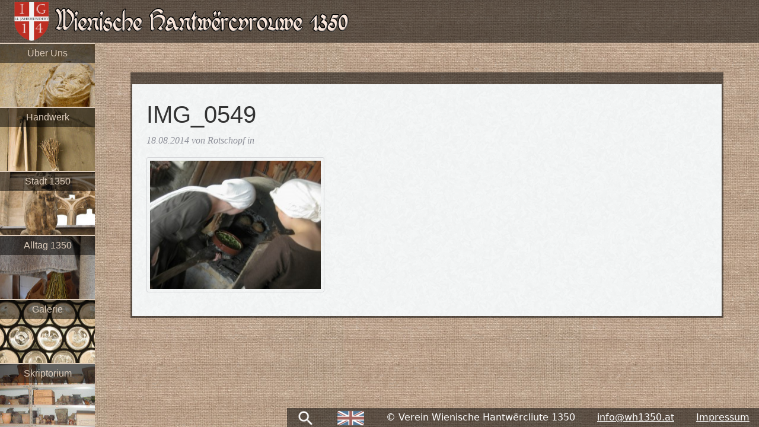

--- FILE ---
content_type: text/html; charset=UTF-8
request_url: https://wh1350.at/de/img_0549/
body_size: 10962
content:
<!DOCTYPE html PUBLIC "-//W3C//DTD XHTML 1.0 Transitional//EN" "http://www.w3.org/TR/xhtml1/DTD/xhtml1-transitional.dtd">
<html xmlns="http://www.w3.org/1999/xhtml" xml:lang="de" lang="de" >
    <head profile="http://gmpg.org/xfn/11">
        <meta http-equiv="Content-Type" content="text/html; charset=UTF-8" />
        <link rel="shortcut icon" href="https://wh1350.at/wp-content/themes/wh1350-v3/favicon.ico" />
        <title> &raquo; IMG_0549-Wienische Hantwërcvrouwe 1350</title>        <link rel="pingback" href="https://wh1350.at/xmlrpc.php" />
		<meta http-equiv="X-UA-Compatible" content="IE=edge,chrome=1">
		<meta name="viewport" content="width=device-width, initial-scale=1.0">
        <meta name='robots' content='max-image-preview:large' />
<link rel="alternate" title="oEmbed (JSON)" type="application/json+oembed" href="https://wh1350.at/wp-json/oembed/1.0/embed?url=https%3A%2F%2Fwh1350.at%2Fde%2Fimg_0549%2F&#038;lang=de" />
<link rel="alternate" title="oEmbed (XML)" type="text/xml+oembed" href="https://wh1350.at/wp-json/oembed/1.0/embed?url=https%3A%2F%2Fwh1350.at%2Fde%2Fimg_0549%2F&#038;format=xml&#038;lang=de" />
<style id='wp-img-auto-sizes-contain-inline-css' type='text/css'>
img:is([sizes=auto i],[sizes^="auto," i]){contain-intrinsic-size:3000px 1500px}
/*# sourceURL=wp-img-auto-sizes-contain-inline-css */
</style>
<style id='wp-block-library-inline-css' type='text/css'>
:root{--wp-block-synced-color:#7a00df;--wp-block-synced-color--rgb:122,0,223;--wp-bound-block-color:var(--wp-block-synced-color);--wp-editor-canvas-background:#ddd;--wp-admin-theme-color:#007cba;--wp-admin-theme-color--rgb:0,124,186;--wp-admin-theme-color-darker-10:#006ba1;--wp-admin-theme-color-darker-10--rgb:0,107,160.5;--wp-admin-theme-color-darker-20:#005a87;--wp-admin-theme-color-darker-20--rgb:0,90,135;--wp-admin-border-width-focus:2px}@media (min-resolution:192dpi){:root{--wp-admin-border-width-focus:1.5px}}.wp-element-button{cursor:pointer}:root .has-very-light-gray-background-color{background-color:#eee}:root .has-very-dark-gray-background-color{background-color:#313131}:root .has-very-light-gray-color{color:#eee}:root .has-very-dark-gray-color{color:#313131}:root .has-vivid-green-cyan-to-vivid-cyan-blue-gradient-background{background:linear-gradient(135deg,#00d084,#0693e3)}:root .has-purple-crush-gradient-background{background:linear-gradient(135deg,#34e2e4,#4721fb 50%,#ab1dfe)}:root .has-hazy-dawn-gradient-background{background:linear-gradient(135deg,#faaca8,#dad0ec)}:root .has-subdued-olive-gradient-background{background:linear-gradient(135deg,#fafae1,#67a671)}:root .has-atomic-cream-gradient-background{background:linear-gradient(135deg,#fdd79a,#004a59)}:root .has-nightshade-gradient-background{background:linear-gradient(135deg,#330968,#31cdcf)}:root .has-midnight-gradient-background{background:linear-gradient(135deg,#020381,#2874fc)}:root{--wp--preset--font-size--normal:16px;--wp--preset--font-size--huge:42px}.has-regular-font-size{font-size:1em}.has-larger-font-size{font-size:2.625em}.has-normal-font-size{font-size:var(--wp--preset--font-size--normal)}.has-huge-font-size{font-size:var(--wp--preset--font-size--huge)}.has-text-align-center{text-align:center}.has-text-align-left{text-align:left}.has-text-align-right{text-align:right}.has-fit-text{white-space:nowrap!important}#end-resizable-editor-section{display:none}.aligncenter{clear:both}.items-justified-left{justify-content:flex-start}.items-justified-center{justify-content:center}.items-justified-right{justify-content:flex-end}.items-justified-space-between{justify-content:space-between}.screen-reader-text{border:0;clip-path:inset(50%);height:1px;margin:-1px;overflow:hidden;padding:0;position:absolute;width:1px;word-wrap:normal!important}.screen-reader-text:focus{background-color:#ddd;clip-path:none;color:#444;display:block;font-size:1em;height:auto;left:5px;line-height:normal;padding:15px 23px 14px;text-decoration:none;top:5px;width:auto;z-index:100000}html :where(.has-border-color){border-style:solid}html :where([style*=border-top-color]){border-top-style:solid}html :where([style*=border-right-color]){border-right-style:solid}html :where([style*=border-bottom-color]){border-bottom-style:solid}html :where([style*=border-left-color]){border-left-style:solid}html :where([style*=border-width]){border-style:solid}html :where([style*=border-top-width]){border-top-style:solid}html :where([style*=border-right-width]){border-right-style:solid}html :where([style*=border-bottom-width]){border-bottom-style:solid}html :where([style*=border-left-width]){border-left-style:solid}html :where(img[class*=wp-image-]){height:auto;max-width:100%}:where(figure){margin:0 0 1em}html :where(.is-position-sticky){--wp-admin--admin-bar--position-offset:var(--wp-admin--admin-bar--height,0px)}@media screen and (max-width:600px){html :where(.is-position-sticky){--wp-admin--admin-bar--position-offset:0px}}

/*# sourceURL=wp-block-library-inline-css */
</style><style id='global-styles-inline-css' type='text/css'>
:root{--wp--preset--aspect-ratio--square: 1;--wp--preset--aspect-ratio--4-3: 4/3;--wp--preset--aspect-ratio--3-4: 3/4;--wp--preset--aspect-ratio--3-2: 3/2;--wp--preset--aspect-ratio--2-3: 2/3;--wp--preset--aspect-ratio--16-9: 16/9;--wp--preset--aspect-ratio--9-16: 9/16;--wp--preset--color--black: #000000;--wp--preset--color--cyan-bluish-gray: #abb8c3;--wp--preset--color--white: #ffffff;--wp--preset--color--pale-pink: #f78da7;--wp--preset--color--vivid-red: #cf2e2e;--wp--preset--color--luminous-vivid-orange: #ff6900;--wp--preset--color--luminous-vivid-amber: #fcb900;--wp--preset--color--light-green-cyan: #7bdcb5;--wp--preset--color--vivid-green-cyan: #00d084;--wp--preset--color--pale-cyan-blue: #8ed1fc;--wp--preset--color--vivid-cyan-blue: #0693e3;--wp--preset--color--vivid-purple: #9b51e0;--wp--preset--gradient--vivid-cyan-blue-to-vivid-purple: linear-gradient(135deg,rgb(6,147,227) 0%,rgb(155,81,224) 100%);--wp--preset--gradient--light-green-cyan-to-vivid-green-cyan: linear-gradient(135deg,rgb(122,220,180) 0%,rgb(0,208,130) 100%);--wp--preset--gradient--luminous-vivid-amber-to-luminous-vivid-orange: linear-gradient(135deg,rgb(252,185,0) 0%,rgb(255,105,0) 100%);--wp--preset--gradient--luminous-vivid-orange-to-vivid-red: linear-gradient(135deg,rgb(255,105,0) 0%,rgb(207,46,46) 100%);--wp--preset--gradient--very-light-gray-to-cyan-bluish-gray: linear-gradient(135deg,rgb(238,238,238) 0%,rgb(169,184,195) 100%);--wp--preset--gradient--cool-to-warm-spectrum: linear-gradient(135deg,rgb(74,234,220) 0%,rgb(151,120,209) 20%,rgb(207,42,186) 40%,rgb(238,44,130) 60%,rgb(251,105,98) 80%,rgb(254,248,76) 100%);--wp--preset--gradient--blush-light-purple: linear-gradient(135deg,rgb(255,206,236) 0%,rgb(152,150,240) 100%);--wp--preset--gradient--blush-bordeaux: linear-gradient(135deg,rgb(254,205,165) 0%,rgb(254,45,45) 50%,rgb(107,0,62) 100%);--wp--preset--gradient--luminous-dusk: linear-gradient(135deg,rgb(255,203,112) 0%,rgb(199,81,192) 50%,rgb(65,88,208) 100%);--wp--preset--gradient--pale-ocean: linear-gradient(135deg,rgb(255,245,203) 0%,rgb(182,227,212) 50%,rgb(51,167,181) 100%);--wp--preset--gradient--electric-grass: linear-gradient(135deg,rgb(202,248,128) 0%,rgb(113,206,126) 100%);--wp--preset--gradient--midnight: linear-gradient(135deg,rgb(2,3,129) 0%,rgb(40,116,252) 100%);--wp--preset--font-size--small: 13px;--wp--preset--font-size--medium: 20px;--wp--preset--font-size--large: 36px;--wp--preset--font-size--x-large: 42px;--wp--preset--spacing--20: 0.44rem;--wp--preset--spacing--30: 0.67rem;--wp--preset--spacing--40: 1rem;--wp--preset--spacing--50: 1.5rem;--wp--preset--spacing--60: 2.25rem;--wp--preset--spacing--70: 3.38rem;--wp--preset--spacing--80: 5.06rem;--wp--preset--shadow--natural: 6px 6px 9px rgba(0, 0, 0, 0.2);--wp--preset--shadow--deep: 12px 12px 50px rgba(0, 0, 0, 0.4);--wp--preset--shadow--sharp: 6px 6px 0px rgba(0, 0, 0, 0.2);--wp--preset--shadow--outlined: 6px 6px 0px -3px rgb(255, 255, 255), 6px 6px rgb(0, 0, 0);--wp--preset--shadow--crisp: 6px 6px 0px rgb(0, 0, 0);}:where(.is-layout-flex){gap: 0.5em;}:where(.is-layout-grid){gap: 0.5em;}body .is-layout-flex{display: flex;}.is-layout-flex{flex-wrap: wrap;align-items: center;}.is-layout-flex > :is(*, div){margin: 0;}body .is-layout-grid{display: grid;}.is-layout-grid > :is(*, div){margin: 0;}:where(.wp-block-columns.is-layout-flex){gap: 2em;}:where(.wp-block-columns.is-layout-grid){gap: 2em;}:where(.wp-block-post-template.is-layout-flex){gap: 1.25em;}:where(.wp-block-post-template.is-layout-grid){gap: 1.25em;}.has-black-color{color: var(--wp--preset--color--black) !important;}.has-cyan-bluish-gray-color{color: var(--wp--preset--color--cyan-bluish-gray) !important;}.has-white-color{color: var(--wp--preset--color--white) !important;}.has-pale-pink-color{color: var(--wp--preset--color--pale-pink) !important;}.has-vivid-red-color{color: var(--wp--preset--color--vivid-red) !important;}.has-luminous-vivid-orange-color{color: var(--wp--preset--color--luminous-vivid-orange) !important;}.has-luminous-vivid-amber-color{color: var(--wp--preset--color--luminous-vivid-amber) !important;}.has-light-green-cyan-color{color: var(--wp--preset--color--light-green-cyan) !important;}.has-vivid-green-cyan-color{color: var(--wp--preset--color--vivid-green-cyan) !important;}.has-pale-cyan-blue-color{color: var(--wp--preset--color--pale-cyan-blue) !important;}.has-vivid-cyan-blue-color{color: var(--wp--preset--color--vivid-cyan-blue) !important;}.has-vivid-purple-color{color: var(--wp--preset--color--vivid-purple) !important;}.has-black-background-color{background-color: var(--wp--preset--color--black) !important;}.has-cyan-bluish-gray-background-color{background-color: var(--wp--preset--color--cyan-bluish-gray) !important;}.has-white-background-color{background-color: var(--wp--preset--color--white) !important;}.has-pale-pink-background-color{background-color: var(--wp--preset--color--pale-pink) !important;}.has-vivid-red-background-color{background-color: var(--wp--preset--color--vivid-red) !important;}.has-luminous-vivid-orange-background-color{background-color: var(--wp--preset--color--luminous-vivid-orange) !important;}.has-luminous-vivid-amber-background-color{background-color: var(--wp--preset--color--luminous-vivid-amber) !important;}.has-light-green-cyan-background-color{background-color: var(--wp--preset--color--light-green-cyan) !important;}.has-vivid-green-cyan-background-color{background-color: var(--wp--preset--color--vivid-green-cyan) !important;}.has-pale-cyan-blue-background-color{background-color: var(--wp--preset--color--pale-cyan-blue) !important;}.has-vivid-cyan-blue-background-color{background-color: var(--wp--preset--color--vivid-cyan-blue) !important;}.has-vivid-purple-background-color{background-color: var(--wp--preset--color--vivid-purple) !important;}.has-black-border-color{border-color: var(--wp--preset--color--black) !important;}.has-cyan-bluish-gray-border-color{border-color: var(--wp--preset--color--cyan-bluish-gray) !important;}.has-white-border-color{border-color: var(--wp--preset--color--white) !important;}.has-pale-pink-border-color{border-color: var(--wp--preset--color--pale-pink) !important;}.has-vivid-red-border-color{border-color: var(--wp--preset--color--vivid-red) !important;}.has-luminous-vivid-orange-border-color{border-color: var(--wp--preset--color--luminous-vivid-orange) !important;}.has-luminous-vivid-amber-border-color{border-color: var(--wp--preset--color--luminous-vivid-amber) !important;}.has-light-green-cyan-border-color{border-color: var(--wp--preset--color--light-green-cyan) !important;}.has-vivid-green-cyan-border-color{border-color: var(--wp--preset--color--vivid-green-cyan) !important;}.has-pale-cyan-blue-border-color{border-color: var(--wp--preset--color--pale-cyan-blue) !important;}.has-vivid-cyan-blue-border-color{border-color: var(--wp--preset--color--vivid-cyan-blue) !important;}.has-vivid-purple-border-color{border-color: var(--wp--preset--color--vivid-purple) !important;}.has-vivid-cyan-blue-to-vivid-purple-gradient-background{background: var(--wp--preset--gradient--vivid-cyan-blue-to-vivid-purple) !important;}.has-light-green-cyan-to-vivid-green-cyan-gradient-background{background: var(--wp--preset--gradient--light-green-cyan-to-vivid-green-cyan) !important;}.has-luminous-vivid-amber-to-luminous-vivid-orange-gradient-background{background: var(--wp--preset--gradient--luminous-vivid-amber-to-luminous-vivid-orange) !important;}.has-luminous-vivid-orange-to-vivid-red-gradient-background{background: var(--wp--preset--gradient--luminous-vivid-orange-to-vivid-red) !important;}.has-very-light-gray-to-cyan-bluish-gray-gradient-background{background: var(--wp--preset--gradient--very-light-gray-to-cyan-bluish-gray) !important;}.has-cool-to-warm-spectrum-gradient-background{background: var(--wp--preset--gradient--cool-to-warm-spectrum) !important;}.has-blush-light-purple-gradient-background{background: var(--wp--preset--gradient--blush-light-purple) !important;}.has-blush-bordeaux-gradient-background{background: var(--wp--preset--gradient--blush-bordeaux) !important;}.has-luminous-dusk-gradient-background{background: var(--wp--preset--gradient--luminous-dusk) !important;}.has-pale-ocean-gradient-background{background: var(--wp--preset--gradient--pale-ocean) !important;}.has-electric-grass-gradient-background{background: var(--wp--preset--gradient--electric-grass) !important;}.has-midnight-gradient-background{background: var(--wp--preset--gradient--midnight) !important;}.has-small-font-size{font-size: var(--wp--preset--font-size--small) !important;}.has-medium-font-size{font-size: var(--wp--preset--font-size--medium) !important;}.has-large-font-size{font-size: var(--wp--preset--font-size--large) !important;}.has-x-large-font-size{font-size: var(--wp--preset--font-size--x-large) !important;}
/*# sourceURL=global-styles-inline-css */
</style>

<style id='classic-theme-styles-inline-css' type='text/css'>
/*! This file is auto-generated */
.wp-block-button__link{color:#fff;background-color:#32373c;border-radius:9999px;box-shadow:none;text-decoration:none;padding:calc(.667em + 2px) calc(1.333em + 2px);font-size:1.125em}.wp-block-file__button{background:#32373c;color:#fff;text-decoration:none}
/*# sourceURL=/wp-includes/css/classic-themes.min.css */
</style>
<link rel='stylesheet' id='bootstrap-css' href='https://wh1350.at/wp-content/themes/wh1350-v3/bootstrap/css/bootstrap.min.css?ver=6.9' type='text/css' media='all' />
<link rel='stylesheet' id='wh1350-style-css' href='https://wh1350.at/wp-content/themes/wh1350-v3/style.css?ver=6.9' type='text/css' media='all' />
<script type="text/javascript" src="https://wh1350.at/wp-includes/js/jquery/jquery.min.js?ver=3.7.1" id="jquery-core-js"></script>
<script type="text/javascript" src="https://wh1350.at/wp-includes/js/jquery/jquery-migrate.min.js?ver=3.4.1" id="jquery-migrate-js"></script>
<script type="text/javascript" src="https://wh1350.at/wp-content/themes/wh1350-v3/bootstrap/js/bootstrap.min.js?ver=5.1.3" id="bootstrap-js"></script>
<link rel="https://api.w.org/" href="https://wh1350.at/wp-json/" /><link rel="alternate" title="JSON" type="application/json" href="https://wh1350.at/wp-json/wp/v2/media/6952" /><link rel="EditURI" type="application/rsd+xml" title="RSD" href="https://wh1350.at/xmlrpc.php?rsd" />
<meta name="generator" content="WordPress 6.9" />
<link rel="canonical" href="https://wh1350.at/de/img_0549/" />
<link rel='shortlink' href='https://wh1350.at/?p=6952' />
    </head>
    <body>
        <div id="logo-placer">&nbsp;</div>
        <div id="logo-big" class="expanded"><a href="/de"><img src="https://wh1350.at/wp-content/themes/wh1350-v3/img/logo.png"/></a></div>

        <div id="logo-small" class="collapsed">
            <div class="left">
            <button class="toggler" type="button" data-bs-toggle="collapse" data-bs-target="#navbarSupportedContent" aria-expanded="false" aria-controls="navbarSupportedContent">
                <img src="https://wh1350.at/wp-content/themes/wh1350-v3/img/drawer.png"/>
            </button>
            </div>
            <div class="center">
                <a href="/de"><img src="https://wh1350.at/wp-content/themes/wh1350-v3/img/logo-shield.png"/><img src="https://wh1350.at/wp-content/themes/wh1350-v3/img/logo-text.png"/></a>
            </div>
            <div class="right">
                <a href="https://wh1350.at/en/?notranslation=true"><img src="https://wh1350.at/wp-content/themes/wh1350-v3/img/english.png"/></a>
            </div>
        </div>
        
        <div class="collapsed">
            <div class="collapse navbar-collapse" id="navbarSupportedContent">
                <ul class="mobile-nav"></li><li><button class="toggler" type="button" data-bs-toggle="collapse" data-bs-target="#submenu6968faffef6e4" aria-controls="submenu6968faffef6e4" aria-expanded="false" aria-label="Toggle navigation">Über Uns</button><ul class="collapse navbar-collapse" id=submenu6968faffef6e4><li><a href="https://wh1350.at/de/ueber-uns/weibsbilder-frauen-schreiben-geschichte/">Weibsbilder &#8211; Frauen schreiben Geschichte</a></li><li><a href="https://wh1350.at/de/ueber-uns/verein-anspruch/">Wer wir sind</a></li><li><button class="toggler" type="button" data-bs-toggle="collapse" data-bs-target="#submenu6968faffef782" aria-controls="submenu6968faffef782" aria-expanded="false" aria-label="Toggle navigation">Mitglieder</button><ul class="collapse navbar-collapse" id=submenu6968faffef782><li><a href="https://wh1350.at/de/ueber-uns/mitglieder/christina/">Christina</a></li><li><a href="https://wh1350.at/de/ueber-uns/mitglieder/agnes/">Agnes</a></li><li><a href="https://wh1350.at/de/ueber-uns/mitglieder/andrea/">Andrea</a></ul></li><li><a href="https://wh1350.at/de/ueber-uns/projekt-ig-14-jahrhundert-in-wien/">&#8222;IG 14. Jahrhundert&#8220;</a></li><li><a href="https://wh1350.at/de/ueber-uns/referenzen/">Termine &#038; Referenzen</a></li><li><a href="https://wh1350.at/de/ueber-uns/angebot-lager/">Unser Präsentations-Angebot &#038; Lager</a></ul></li></li></li></li></li><li><button class="toggler" type="button" data-bs-toggle="collapse" data-bs-target="#submenu6968faffefb60" aria-controls="submenu6968faffefb60" aria-expanded="false" aria-label="Toggle navigation">Handwerk</button><ul class="collapse navbar-collapse" id=submenu6968faffefb60><li><a href="https://wh1350.at/de/handwerk/spanschachtel-bemalen/">Spanschachtel bemalen</a></li><li><a href="https://wh1350.at/de/handwerk/secco-malerei/">Secco-Malerei</a></li><li><button class="toggler" type="button" data-bs-toggle="collapse" data-bs-target="#submenu6968faffefbe1" aria-controls="submenu6968faffefbe1" aria-expanded="false" aria-label="Toggle navigation">Textilhandwerk</button><ul class="collapse navbar-collapse" id=submenu6968faffefbe1><li><a href="https://wh1350.at/de/handwerk/textilhandwerk/goldlahnverarbeitung/">Goldlahnverarbeitung</a></li><li><a href="https://wh1350.at/de/handwerk/textilhandwerk/spinnen-von-wolle-und-flachs/">Spinnen von Wolle und Flachs</a></li><li><a href="https://wh1350.at/de/handwerk/textilhandwerk/seidenhaspeln/">Seidenhaspeln</a></li><li><a href="https://wh1350.at/de/handwerk/textilhandwerk/nahen/">Nähen</a></li><li><a href="https://wh1350.at/de/handwerk/textilhandwerk/pflanzenfarben/">Pflanzenfärben</a></li><li><a href="https://wh1350.at/de/handwerk/textilhandwerk/nadelbinden/">Nadelbinden</a></li><li><a href="https://wh1350.at/de/handwerk/textilhandwerk/filetknupfen-netzen/">Filetknüpfen / Netzen</a></li><li><a href="https://wh1350.at/de/handwerk/textilhandwerk/nestelbander/">Nestelbänder</a></ul></li><li><button class="toggler" type="button" data-bs-toggle="collapse" data-bs-target="#submenu6968faffefd6b" aria-controls="submenu6968faffefd6b" aria-expanded="false" aria-label="Toggle navigation">Holz</button><ul class="collapse navbar-collapse" id=submenu6968faffefd6b><li><a href="https://wh1350.at/de/handwerk/holz/korbflechten/">Korbflechten</a></ul></li><li><a href="https://wh1350.at/de/handwerk/keramik/">Keramik</a></ul></li><li><button class="toggler" type="button" data-bs-toggle="collapse" data-bs-target="#submenu6968faffefe6b" aria-controls="submenu6968faffefe6b" aria-expanded="false" aria-label="Toggle navigation">Stadt 1350</button><ul class="collapse navbar-collapse" id=submenu6968faffefe6b><li><a href="https://wh1350.at/de/wien-um-1350/wien-im-14-jahrhundert/">Stadtplan Wiens im 14. Jh.</a></li><li><a href="https://wh1350.at/de/wien-um-1350/markte/">Märkte</a></li><li><button class="toggler" type="button" data-bs-toggle="collapse" data-bs-target="#submenu6968faffefee7" aria-controls="submenu6968faffefee7" aria-expanded="false" aria-label="Toggle navigation">Klöster</button><ul class="collapse navbar-collapse" id=submenu6968faffefee7><li><a href="https://wh1350.at/de/wien-um-1350/kloster/kloster-der-predigerbruder-dominikaner/">Kloster der Predigerbrüder (Dominikaner)</a></ul></li><li><button class="toggler" type="button" data-bs-toggle="collapse" data-bs-target="#submenu6968faffeff35" aria-controls="submenu6968faffeff35" aria-expanded="false" aria-label="Toggle navigation">Kirchen</button><ul class="collapse navbar-collapse" id=submenu6968faffeff35><li><a href="https://wh1350.at/de/wien-um-1350/kirchen/st-ruprecht/">St. Ruprecht</a></li><li><a href="https://wh1350.at/de/wien-um-1350/kirchen/maria-rotunda/">Maria Rotunda</a></li><li><a href="https://wh1350.at/de/wien-um-1350/kirchen/michaelerkirche/">Michaelerkirche</a></li><li><a href="https://wh1350.at/de/wien-um-1350/kirchen/minoritenkirche/">Minoritenkirche</a></li><li><a href="https://wh1350.at/de/wien-um-1350/kirchen/maria-am-gestade/">Maria am Gestade</a></ul></li><li><button class="toggler" type="button" data-bs-toggle="collapse" data-bs-target="#submenu6968fafff003f" aria-controls="submenu6968fafff003f" aria-expanded="false" aria-label="Toggle navigation">Badestuben</button><ul class="collapse navbar-collapse" id=submenu6968fafff003f><li><a href="https://wh1350.at/de/wien-um-1350/badestuben/zu-den-rorn/">Zu den Rörn</a></ul></li><li><button class="toggler" type="button" data-bs-toggle="collapse" data-bs-target="#submenu6968fafff0084" aria-controls="submenu6968fafff0084" aria-expanded="false" aria-label="Toggle navigation">Häuser &#038; Lagerstätten</button><ul class="collapse navbar-collapse" id=submenu6968fafff0084><li><a href="https://wh1350.at/de/wien-um-1350/hauser-lagerstatten/die-neidhartfresken-tuchlauben-19/">Die Neidhartfresken (Tuchlauben 19)</a></li><li><a href="https://wh1350.at/de/wien-um-1350/hauser-lagerstatten/heiligenkreuzerhof/">Heiligenkreuzerhof</a></ul></li></ul></li><li><button class="toggler" type="button" data-bs-toggle="collapse" data-bs-target="#submenu6968fafff017c" aria-controls="submenu6968fafff017c" aria-expanded="false" aria-label="Toggle navigation">Alltag 1350</button><ul class="collapse navbar-collapse" id=submenu6968fafff017c><li><a href="https://wh1350.at/de/alltag-um-1350/alltagsleben/">Alltagsleben</a></li><li><button class="toggler" type="button" data-bs-toggle="collapse" data-bs-target="#submenu6968fafff01c2" aria-controls="submenu6968fafff01c2" aria-expanded="false" aria-label="Toggle navigation">Frauenkleidung</button><ul class="collapse navbar-collapse" id=submenu6968fafff01c2><li><a href="https://wh1350.at/de/alltag-um-1350/frauenkleidung-um-die-mitte-des-14-jh/das-darunter/">Die Unterkleidung</a></li><li><a href="https://wh1350.at/de/alltag-um-1350/frauenkleidung-um-die-mitte-des-14-jh/quellen-zur-oesterreichischen-mode/">Quellen zur österreichischen Mode</a></li><li><a href="https://wh1350.at/de/alltag-um-1350/frauenkleidung-um-die-mitte-des-14-jh/das-kleid/">Der Rock</a></li><li><a href="https://wh1350.at/de/alltag-um-1350/frauenkleidung-um-die-mitte-des-14-jh/das-daruber/">Die Suknei</a></li><li><a href="https://wh1350.at/de/alltag-um-1350/frauenkleidung-um-die-mitte-des-14-jh/kopfbedeckung/">Kopfbedeckung</a></li><li><a href="https://wh1350.at/de/alltag-um-1350/frauenkleidung-um-die-mitte-des-14-jh/mantel/">Mantel</a></li><li><a href="https://wh1350.at/de/alltag-um-1350/frauenkleidung-um-die-mitte-des-14-jh/accessoirs/">Accessoires</a></ul></li><li><button class="toggler" type="button" data-bs-toggle="collapse" data-bs-target="#submenu6968fafff0309" aria-controls="submenu6968fafff0309" aria-expanded="false" aria-label="Toggle navigation">Männerkleidung</button><ul class="collapse navbar-collapse" id=submenu6968fafff0309><li><a href="https://wh1350.at/de/alltag-um-1350/maennerkleidung/quellen-zur-oesterreichischen-mode/">Quellen zur österreichischen Mode</a></li><li><a href="https://wh1350.at/de/alltag-um-1350/maennerkleidung/herrenausstattung-in-der-praxis/">Herrenausstattung in der Praxis</a></li><li><a href="https://wh1350.at/de/alltag-um-1350/maennerkleidung/unterkleidung/">Unterkleidung</a></li><li><a href="https://wh1350.at/de/alltag-um-1350/maennerkleidung/mantel/">Mantel</a></li><li><a href="https://wh1350.at/de/alltag-um-1350/maennerkleidung/accessoires/">Accessoires</a></ul></li><li><a href="https://wh1350.at/de/alltag-um-1350/kleiderordnungen-des-spatmittelalters-in-wien/">Kleiderordnungen</a></li><li><button class="toggler" type="button" data-bs-toggle="collapse" data-bs-target="#submenu6968fafff0436" aria-controls="submenu6968fafff0436" aria-expanded="false" aria-label="Toggle navigation">Kindheit im Mittelalter</button><ul class="collapse navbar-collapse" id=submenu6968fafff0436><li><a href="https://wh1350.at/de/alltag-um-1350/kindheit-im-mittelalter/hebammenwesen/">Hebammenwesen</a></li><li><a href="https://wh1350.at/de/alltag-um-1350/kindheit-im-mittelalter/kitguide-vom-saeugling-zum-kleinkind/">Kitguide vom Säugling zum Kleinkind</a></li><li><a href="https://wh1350.at/de/alltag-um-1350/kindheit-im-mittelalter/schwangerschaft-geburt/">Schwangerschaft &#038; Geburt</a></li><li><a href="https://wh1350.at/de/alltag-um-1350/kindheit-im-mittelalter/7957-2/">Säuglings- und Kleinkindpflege</a></li><li><a href="https://wh1350.at/de/alltag-um-1350/kindheit-im-mittelalter/kinderspielzeug/">Kinderspielzeug</a></li><li><a href="https://wh1350.at/de/alltag-um-1350/kindheit-im-mittelalter/tragen-von-babys-kleinkindern/">Tragen von Babys &#038; Kleinkindern</a></ul></li><li><button class="toggler" type="button" data-bs-toggle="collapse" data-bs-target="#submenu6968fafff056c" aria-controls="submenu6968fafff056c" aria-expanded="false" aria-label="Toggle navigation">Die Pest in Wien 1348/1349</button><ul class="collapse navbar-collapse" id=submenu6968fafff056c><li><a href="https://wh1350.at/de/alltag-um-1350/die-pest-in-wien-13481349/die-pest-in-wien-134849/">Die Pest in Wien 1348/49</a></li><li><a href="https://wh1350.at/de/alltag-um-1350/die-pest-in-wien-13481349/zum-historischen-ursprung-der-pest/">Zum historischen Ursprung der Pest</a></li><li><a href="https://wh1350.at/de/alltag-um-1350/die-pest-in-wien-13481349/pest-aus-medizinischer-sicht/">Pest aus medizinischer Sicht</a></li><li><a href="https://wh1350.at/de/alltag-um-1350/die-pest-in-wien-13481349/der-umgang-mit-der-pest/">Der Umgang mit der Pest</a></li><li><a href="https://wh1350.at/de/alltag-um-1350/die-pest-in-wien-13481349/auswirkungen-der-pest/">Auswirkungen der Pest</a></li><li><a href="https://wh1350.at/de/alltag-um-1350/die-pest-in-wien-13481349/verwendete-literatur/">Verwendete Literatur</a></ul></li><li><button class="toggler" type="button" data-bs-toggle="collapse" data-bs-target="#submenu6968fafff06bf" aria-controls="submenu6968fafff06bf" aria-expanded="false" aria-label="Toggle navigation">Handwerk &#038; Innungen</button><ul class="collapse navbar-collapse" id=submenu6968fafff06bf><li><a href="https://wh1350.at/de/alltag-um-1350/wiener-handwerksordnungen-des-14-jh/nachweise-in-wiener-quellen/">Nachweise in Wiener Quellen</a></li><li><a href="https://wh1350.at/de/alltag-um-1350/wiener-handwerksordnungen-des-14-jh/fleischhackerordnung/">Fleischhackerordnung</a></ul></li></ul></li><li><button class="toggler" type="button" data-bs-toggle="collapse" data-bs-target="#submenu6968fafff07bc" aria-controls="submenu6968fafff07bc" aria-expanded="false" aria-label="Toggle navigation">Galerie</button><ul class="collapse navbar-collapse" id=submenu6968fafff07bc><li><a href="https://wh1350.at/de/galerie/zeitensprunge/">Zeitensprünge</a></li><li><a href="https://wh1350.at/de/galerie/vergangene-veranstaltungen/">Vergangene Veranstaltungen</a></li><li><button class="toggler" type="button" data-bs-toggle="collapse" data-bs-target="#submenu6968fafff0836" aria-controls="submenu6968fafff0836" aria-expanded="false" aria-label="Toggle navigation">Kleidung</button><ul class="collapse navbar-collapse" id=submenu6968fafff0836><li><a href="https://wh1350.at/de/galerie/kleidung/kleidung/">Kleidung</a></li><li><a href="https://wh1350.at/de/galerie/kleidung/accessoire/">Accessoires</a></ul></li><li><button class="toggler" type="button" data-bs-toggle="collapse" data-bs-target="#submenu6968fafff08aa" aria-controls="submenu6968fafff08aa" aria-expanded="false" aria-label="Toggle navigation">Sachkultur</button><ul class="collapse navbar-collapse" id=submenu6968fafff08aa><li><a href="https://wh1350.at/de/galerie/sachkultu/haushalt/">Tischkultur &#038; Haushalt</a></li><li><a href="https://wh1350.at/de/galerie/sachkultu/werkzeug/">Werkzeug</a></li><li><a href="https://wh1350.at/de/galerie/sachkultu/korperpflege/">Körperpflege</a></li><li><a href="https://wh1350.at/de/galerie/sachkultu/spiel-spas/">Spiel &#038; Spaß</a></ul></li></ul></li><li><button class="toggler" type="button" data-bs-toggle="collapse" data-bs-target="#submenu6968fafff09e7" aria-controls="submenu6968fafff09e7" aria-expanded="false" aria-label="Toggle navigation">Skriptorium</button><ul class="collapse navbar-collapse" id=submenu6968fafff09e7><li><a href="https://wh1350.at/de/skriptorium/schriftliche-zeugnisse-uber-wienosterreich-im-14-jh/">Primärquellen</a></li><li><button class="toggler" type="button" data-bs-toggle="collapse" data-bs-target="#submenu6968fafff0a2b" aria-controls="submenu6968fafff0a2b" aria-expanded="false" aria-label="Toggle navigation">Bildquellen</button><ul class="collapse navbar-collapse" id=submenu6968fafff0a2b><li><a href="https://wh1350.at/de/skriptorium/bildquellen/illuminierte-handschriften-online/">Illuminierte Handschriften online</a></li><li><a href="https://wh1350.at/de/skriptorium/bildquellen/osterreich/">Österreich</a></li><li><a href="https://wh1350.at/de/skriptorium/bildquellen/italien/">Italien</a></li><li><a href="https://wh1350.at/de/skriptorium/bildquellen/deutschland/">Deutschland</a></li><li><a href="https://wh1350.at/de/skriptorium/bildquellen/schweiz/">Schweiz</a></li><li><a href="https://wh1350.at/de/skriptorium/bildquellen/frankreich/">Frankreich</a></ul></li><li><a href="https://wh1350.at/de/skriptorium/anfaengerleitfaden/">Anfängerleitfaden</a></li><li><button class="toggler" type="button" data-bs-toggle="collapse" data-bs-target="#submenu6968fafff0b72" aria-controls="submenu6968fafff0b72" aria-expanded="false" aria-label="Toggle navigation">Literatur</button><ul class="collapse navbar-collapse" id=submenu6968fafff0b72><li><a href="https://wh1350.at/de/skriptorium/quellen/kleidung-textilhandwerk/">Kleidung &#038; Textilhandwerk</a></li><li><a href="https://wh1350.at/de/skriptorium/quellen/fundkataloge/">Fundkataloge</a></li><li><a href="https://wh1350.at/de/skriptorium/quellen/das-mittelalterliche-wien/">Das mittelalterliche Wien</a></li><li><a href="https://wh1350.at/de/skriptorium/quellen/geschichte-politik/">Geschichte &#038; Politik</a></li><li><a href="https://wh1350.at/de/skriptorium/quellen/alltagsleben/">Alltagsleben</a></li><li><a href="https://wh1350.at/de/skriptorium/quellen/handel-wirtschaft/">Handel &#038; Wirtschaft</a></li><li><a href="https://wh1350.at/de/skriptorium/quellen/handwerk-zunft/">Handwerk &#038; Zunft</a></li><li><a href="https://wh1350.at/de/skriptorium/quellen/kunst/">Kunst</a></li><li><a href="https://wh1350.at/de/skriptorium/quellen/ernahrung/">Ernährung</a></li><li><a href="https://wh1350.at/de/skriptorium/quellen/sonstiges/">Sonstiges</a></ul></li><li><button class="toggler" type="button" data-bs-toggle="collapse" data-bs-target="#submenu6968fafff0d23" aria-controls="submenu6968fafff0d23" aria-expanded="false" aria-label="Toggle navigation">Links</button><ul class="collapse navbar-collapse" id=submenu6968fafff0d23><li><a href="https://wh1350.at/de/skriptorium/links/blogroll/">Blogroll</a></li><li><a href="https://wh1350.at/de/skriptorium/links/gruppen-bezugsquellen-recherche/">Online Ressourcen für die Recherche</a></ul></li></ul></li></ul>            </div>
        </div>
        <div id="super-wrapper">
                                <noscript>
                <div class="warning">
                    <p>Anscheinend ist JavaScript auf Ihrem Browser abgeschaltet. Unserer Seite benötigt JavaScript, damit das Navigationsmenü korrekt funktioniert.</p>
                </div>
            </noscript>
        <div id="content-wrapper">
            <div class="content-border-horizontal"></div>
            <div id="content-border">
                <div id="content">

    <div class="post">
                <h1>IMG_0549</h1>
        <p class="author">18.08.2014 von Rotschopf in </p>
        <p class="attachment"><a href='https://wh1350.at/wp-content/uploads/2014/08/IMG_0549.jpg'><img fetchpriority="high" decoding="async" width="300" height="225" src="https://wh1350.at/wp-content/uploads/2014/08/IMG_0549-300x225.jpg" class="attachment-medium size-medium" alt="" srcset="https://wh1350.at/wp-content/uploads/2014/08/IMG_0549-300x225.jpg 300w, https://wh1350.at/wp-content/uploads/2014/08/IMG_0549-1024x768.jpg 1024w, https://wh1350.at/wp-content/uploads/2014/08/IMG_0549.jpg 2048w" sizes="(max-width: 300px) 100vw, 300px" /></a></p>
        
            </div>

        </div>
        <div class="clear"></div>
    </div>
    <div class="content-border-horizontal"></div>
</div>
</div>
<div id="legal">
    <span id="search"><a href="https://wh1350.at/de/suche/"><img src="https://wh1350.at/wp-content/themes/wh1350-v3/img/search.png"/></a></span>
    <span class="languageSwitch"><a href="https://wh1350.at/en/?notranslation=true"><img align="baseline" src="https://wh1350.at/wp-content/themes/wh1350-v3/img/english_d.png"/></a></span>
    <span>&copy; Verein Wienische Hantwërcliute 1350</span>
    <span><a href="mailto:info@wh1350.at">info@wh1350.at</a></span>
    <span><a href="https://wh1350.at/de/kontakt/">Impressum</a></span>
</div>
<div id="side-navigation">
    <ul></li><li class="entry entry1"><div class="nav-caption">Über Uns</div><ul class="navigation-level"><li><a href="https://wh1350.at/de/ueber-uns/weibsbilder-frauen-schreiben-geschichte/">Weibsbilder &#8211; Frauen schreiben Geschichte</a></li><li><a href="https://wh1350.at/de/ueber-uns/verein-anspruch/">Wer wir sind</a></li><li><a href="#">Mitglieder</a><ul class="navigation-level"><li><a href="https://wh1350.at/de/ueber-uns/mitglieder/christina/">Christina</a></li><li><a href="https://wh1350.at/de/ueber-uns/mitglieder/agnes/">Agnes</a></li><li><a href="https://wh1350.at/de/ueber-uns/mitglieder/andrea/">Andrea</a></ul></li><li><a href="https://wh1350.at/de/ueber-uns/projekt-ig-14-jahrhundert-in-wien/">&#8222;IG 14. Jahrhundert&#8220;</a></li><li><a href="https://wh1350.at/de/ueber-uns/referenzen/">Termine &#038; Referenzen</a></li><li><a href="https://wh1350.at/de/ueber-uns/angebot-lager/">Unser Präsentations-Angebot &#038; Lager</a></ul></li></li></li></li></li><li class="entry entry2"><div class="nav-caption">Handwerk</div><ul class="navigation-level"><li><a href="https://wh1350.at/de/handwerk/spanschachtel-bemalen/">Spanschachtel bemalen</a></li><li><a href="https://wh1350.at/de/handwerk/secco-malerei/">Secco-Malerei</a></li><li><a href="#">Textilhandwerk</a><ul class="navigation-level"><li><a href="https://wh1350.at/de/handwerk/textilhandwerk/goldlahnverarbeitung/">Goldlahnverarbeitung</a></li><li><a href="https://wh1350.at/de/handwerk/textilhandwerk/spinnen-von-wolle-und-flachs/">Spinnen von Wolle und Flachs</a></li><li><a href="https://wh1350.at/de/handwerk/textilhandwerk/seidenhaspeln/">Seidenhaspeln</a></li><li><a href="https://wh1350.at/de/handwerk/textilhandwerk/nahen/">Nähen</a></li><li><a href="https://wh1350.at/de/handwerk/textilhandwerk/pflanzenfarben/">Pflanzenfärben</a></li><li><a href="https://wh1350.at/de/handwerk/textilhandwerk/nadelbinden/">Nadelbinden</a></li><li><a href="https://wh1350.at/de/handwerk/textilhandwerk/filetknupfen-netzen/">Filetknüpfen / Netzen</a></li><li><a href="https://wh1350.at/de/handwerk/textilhandwerk/nestelbander/">Nestelbänder</a></ul></li><li><a href="#">Holz</a><ul class="navigation-level"><li><a href="https://wh1350.at/de/handwerk/holz/korbflechten/">Korbflechten</a></ul></li><li><a href="https://wh1350.at/de/handwerk/keramik/">Keramik</a></ul></li><li class="entry entry3"><div class="nav-caption">Stadt 1350</div><ul class="navigation-level"><li><a href="https://wh1350.at/de/wien-um-1350/wien-im-14-jahrhundert/">Stadtplan Wiens im 14. Jh.</a></li><li><a href="https://wh1350.at/de/wien-um-1350/markte/">Märkte</a></li><li><a href="#">Klöster</a><ul class="navigation-level"><li><a href="https://wh1350.at/de/wien-um-1350/kloster/kloster-der-predigerbruder-dominikaner/">Kloster der Predigerbrüder (Dominikaner)</a></ul></li><li><a href="#">Kirchen</a><ul class="navigation-level"><li><a href="https://wh1350.at/de/wien-um-1350/kirchen/st-ruprecht/">St. Ruprecht</a></li><li><a href="https://wh1350.at/de/wien-um-1350/kirchen/maria-rotunda/">Maria Rotunda</a></li><li><a href="https://wh1350.at/de/wien-um-1350/kirchen/michaelerkirche/">Michaelerkirche</a></li><li><a href="https://wh1350.at/de/wien-um-1350/kirchen/minoritenkirche/">Minoritenkirche</a></li><li><a href="https://wh1350.at/de/wien-um-1350/kirchen/maria-am-gestade/">Maria am Gestade</a></ul></li><li><a href="#">Badestuben</a><ul class="navigation-level"><li><a href="https://wh1350.at/de/wien-um-1350/badestuben/zu-den-rorn/">Zu den Rörn</a></ul></li><li><a href="#">Häuser &#038; Lagerstätten</a><ul class="navigation-level"><li><a href="https://wh1350.at/de/wien-um-1350/hauser-lagerstatten/die-neidhartfresken-tuchlauben-19/">Die Neidhartfresken (Tuchlauben 19)</a></li><li><a href="https://wh1350.at/de/wien-um-1350/hauser-lagerstatten/heiligenkreuzerhof/">Heiligenkreuzerhof</a></ul></li></ul></li><li class="entry entry4"><div class="nav-caption">Alltag 1350</div><ul class="navigation-level"><li><a href="https://wh1350.at/de/alltag-um-1350/alltagsleben/">Alltagsleben</a></li><li><a href="#">Frauenkleidung</a><ul class="navigation-level"><li><a href="https://wh1350.at/de/alltag-um-1350/frauenkleidung-um-die-mitte-des-14-jh/das-darunter/">Die Unterkleidung</a></li><li><a href="https://wh1350.at/de/alltag-um-1350/frauenkleidung-um-die-mitte-des-14-jh/quellen-zur-oesterreichischen-mode/">Quellen zur österreichischen Mode</a></li><li><a href="https://wh1350.at/de/alltag-um-1350/frauenkleidung-um-die-mitte-des-14-jh/das-kleid/">Der Rock</a></li><li><a href="https://wh1350.at/de/alltag-um-1350/frauenkleidung-um-die-mitte-des-14-jh/das-daruber/">Die Suknei</a></li><li><a href="https://wh1350.at/de/alltag-um-1350/frauenkleidung-um-die-mitte-des-14-jh/kopfbedeckung/">Kopfbedeckung</a></li><li><a href="https://wh1350.at/de/alltag-um-1350/frauenkleidung-um-die-mitte-des-14-jh/mantel/">Mantel</a></li><li><a href="https://wh1350.at/de/alltag-um-1350/frauenkleidung-um-die-mitte-des-14-jh/accessoirs/">Accessoires</a></ul></li><li><a href="#">Männerkleidung</a><ul class="navigation-level"><li><a href="https://wh1350.at/de/alltag-um-1350/maennerkleidung/quellen-zur-oesterreichischen-mode/">Quellen zur österreichischen Mode</a></li><li><a href="https://wh1350.at/de/alltag-um-1350/maennerkleidung/herrenausstattung-in-der-praxis/">Herrenausstattung in der Praxis</a></li><li><a href="https://wh1350.at/de/alltag-um-1350/maennerkleidung/unterkleidung/">Unterkleidung</a></li><li><a href="https://wh1350.at/de/alltag-um-1350/maennerkleidung/mantel/">Mantel</a></li><li><a href="https://wh1350.at/de/alltag-um-1350/maennerkleidung/accessoires/">Accessoires</a></ul></li><li><a href="https://wh1350.at/de/alltag-um-1350/kleiderordnungen-des-spatmittelalters-in-wien/">Kleiderordnungen</a></li><li><a href="#">Kindheit im Mittelalter</a><ul class="navigation-level"><li><a href="https://wh1350.at/de/alltag-um-1350/kindheit-im-mittelalter/hebammenwesen/">Hebammenwesen</a></li><li><a href="https://wh1350.at/de/alltag-um-1350/kindheit-im-mittelalter/kitguide-vom-saeugling-zum-kleinkind/">Kitguide vom Säugling zum Kleinkind</a></li><li><a href="https://wh1350.at/de/alltag-um-1350/kindheit-im-mittelalter/schwangerschaft-geburt/">Schwangerschaft &#038; Geburt</a></li><li><a href="https://wh1350.at/de/alltag-um-1350/kindheit-im-mittelalter/7957-2/">Säuglings- und Kleinkindpflege</a></li><li><a href="https://wh1350.at/de/alltag-um-1350/kindheit-im-mittelalter/kinderspielzeug/">Kinderspielzeug</a></li><li><a href="https://wh1350.at/de/alltag-um-1350/kindheit-im-mittelalter/tragen-von-babys-kleinkindern/">Tragen von Babys &#038; Kleinkindern</a></ul></li><li><a href="#">Die Pest in Wien 1348/1349</a><ul class="navigation-level"><li><a href="https://wh1350.at/de/alltag-um-1350/die-pest-in-wien-13481349/die-pest-in-wien-134849/">Die Pest in Wien 1348/49</a></li><li><a href="https://wh1350.at/de/alltag-um-1350/die-pest-in-wien-13481349/zum-historischen-ursprung-der-pest/">Zum historischen Ursprung der Pest</a></li><li><a href="https://wh1350.at/de/alltag-um-1350/die-pest-in-wien-13481349/pest-aus-medizinischer-sicht/">Pest aus medizinischer Sicht</a></li><li><a href="https://wh1350.at/de/alltag-um-1350/die-pest-in-wien-13481349/der-umgang-mit-der-pest/">Der Umgang mit der Pest</a></li><li><a href="https://wh1350.at/de/alltag-um-1350/die-pest-in-wien-13481349/auswirkungen-der-pest/">Auswirkungen der Pest</a></li><li><a href="https://wh1350.at/de/alltag-um-1350/die-pest-in-wien-13481349/verwendete-literatur/">Verwendete Literatur</a></ul></li><li><a href="#">Handwerk &#038; Innungen</a><ul class="navigation-level"><li><a href="https://wh1350.at/de/alltag-um-1350/wiener-handwerksordnungen-des-14-jh/nachweise-in-wiener-quellen/">Nachweise in Wiener Quellen</a></li><li><a href="https://wh1350.at/de/alltag-um-1350/wiener-handwerksordnungen-des-14-jh/fleischhackerordnung/">Fleischhackerordnung</a></ul></li></ul></li><li class="entry entry5"><div class="nav-caption">Galerie</div><ul class="navigation-level"><li><a href="https://wh1350.at/de/galerie/zeitensprunge/">Zeitensprünge</a></li><li><a href="https://wh1350.at/de/galerie/vergangene-veranstaltungen/">Vergangene Veranstaltungen</a></li><li><a href="#">Kleidung</a><ul class="navigation-level"><li><a href="https://wh1350.at/de/galerie/kleidung/kleidung/">Kleidung</a></li><li><a href="https://wh1350.at/de/galerie/kleidung/accessoire/">Accessoires</a></ul></li><li><a href="#">Sachkultur</a><ul class="navigation-level"><li><a href="https://wh1350.at/de/galerie/sachkultu/haushalt/">Tischkultur &#038; Haushalt</a></li><li><a href="https://wh1350.at/de/galerie/sachkultu/werkzeug/">Werkzeug</a></li><li><a href="https://wh1350.at/de/galerie/sachkultu/korperpflege/">Körperpflege</a></li><li><a href="https://wh1350.at/de/galerie/sachkultu/spiel-spas/">Spiel &#038; Spaß</a></ul></li></ul></li><li class="entry entry6"><div class="nav-caption">Skriptorium</div><ul class="navigation-level"><li><a href="https://wh1350.at/de/skriptorium/schriftliche-zeugnisse-uber-wienosterreich-im-14-jh/">Primärquellen</a></li><li><a href="#">Bildquellen</a><ul class="navigation-level"><li><a href="https://wh1350.at/de/skriptorium/bildquellen/illuminierte-handschriften-online/">Illuminierte Handschriften online</a></li><li><a href="https://wh1350.at/de/skriptorium/bildquellen/osterreich/">Österreich</a></li><li><a href="https://wh1350.at/de/skriptorium/bildquellen/italien/">Italien</a></li><li><a href="https://wh1350.at/de/skriptorium/bildquellen/deutschland/">Deutschland</a></li><li><a href="https://wh1350.at/de/skriptorium/bildquellen/schweiz/">Schweiz</a></li><li><a href="https://wh1350.at/de/skriptorium/bildquellen/frankreich/">Frankreich</a></ul></li><li><a href="https://wh1350.at/de/skriptorium/anfaengerleitfaden/">Anfängerleitfaden</a></li><li><a href="#">Literatur</a><ul class="navigation-level"><li><a href="https://wh1350.at/de/skriptorium/quellen/kleidung-textilhandwerk/">Kleidung &#038; Textilhandwerk</a></li><li><a href="https://wh1350.at/de/skriptorium/quellen/fundkataloge/">Fundkataloge</a></li><li><a href="https://wh1350.at/de/skriptorium/quellen/das-mittelalterliche-wien/">Das mittelalterliche Wien</a></li><li><a href="https://wh1350.at/de/skriptorium/quellen/geschichte-politik/">Geschichte &#038; Politik</a></li><li><a href="https://wh1350.at/de/skriptorium/quellen/alltagsleben/">Alltagsleben</a></li><li><a href="https://wh1350.at/de/skriptorium/quellen/handel-wirtschaft/">Handel &#038; Wirtschaft</a></li><li><a href="https://wh1350.at/de/skriptorium/quellen/handwerk-zunft/">Handwerk &#038; Zunft</a></li><li><a href="https://wh1350.at/de/skriptorium/quellen/kunst/">Kunst</a></li><li><a href="https://wh1350.at/de/skriptorium/quellen/ernahrung/">Ernährung</a></li><li><a href="https://wh1350.at/de/skriptorium/quellen/sonstiges/">Sonstiges</a></ul></li><li><a href="#">Links</a><ul class="navigation-level"><li><a href="https://wh1350.at/de/skriptorium/links/blogroll/">Blogroll</a></li><li><a href="https://wh1350.at/de/skriptorium/links/gruppen-bezugsquellen-recherche/">Online Ressourcen für die Recherche</a></ul></li></ul></li></ul></div>

<script type="speculationrules">
{"prefetch":[{"source":"document","where":{"and":[{"href_matches":"/*"},{"not":{"href_matches":["/wp-*.php","/wp-admin/*","/wp-content/uploads/*","/wp-content/*","/wp-content/plugins/*","/wp-content/themes/wh1350-v3/*","/*\\?(.+)"]}},{"not":{"selector_matches":"a[rel~=\"nofollow\"]"}},{"not":{"selector_matches":".no-prefetch, .no-prefetch a"}}]},"eagerness":"conservative"}]}
</script>
<script type="text/javascript" src="https://wh1350.at/wp-content/themes/wh1350-v3/wh1350.js?ver=6.9" id="wh1350-js-js"></script>
<script src=""></script>
</body>        
</html>